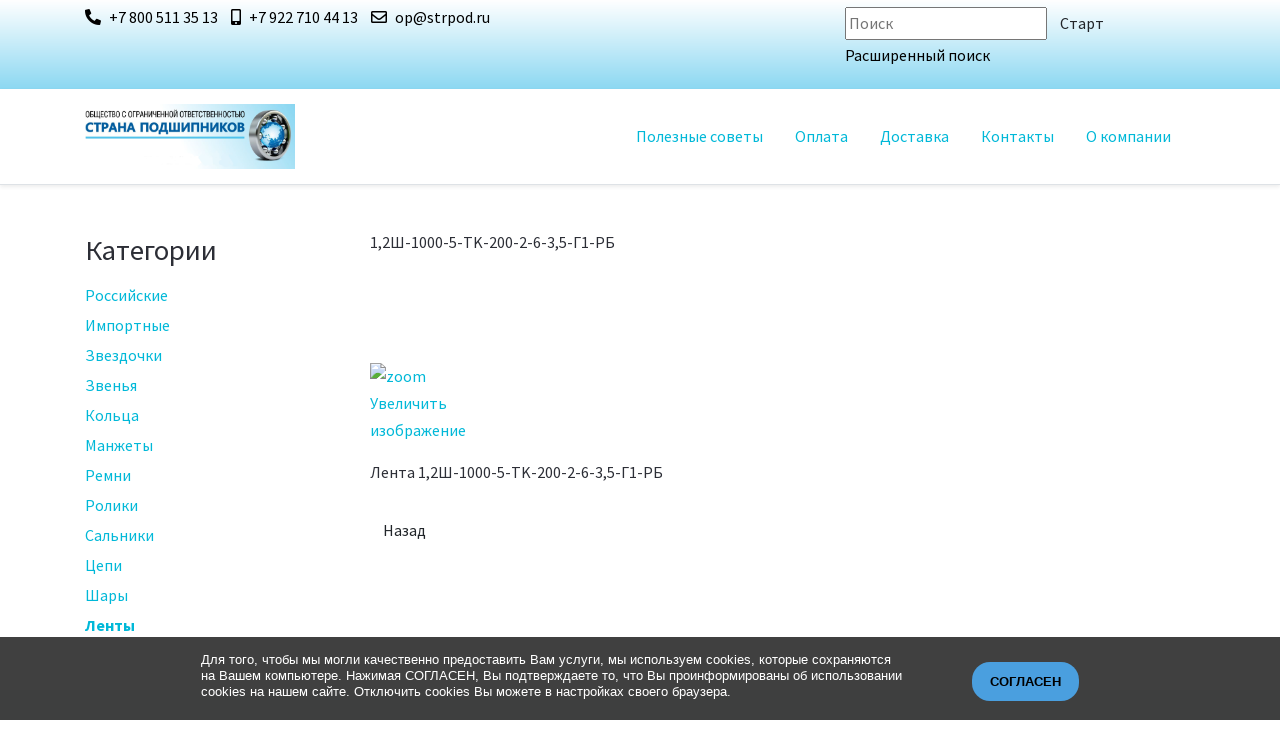

--- FILE ---
content_type: text/html; charset=utf-8
request_url: https://strpod.ru/kategorii/lenty/lenta1-2sh-1000-5-tk-200-2-6-3-5-g1-pb
body_size: 4438
content:
<!DOCTYPE html><html lang=ru-ru dir=ltr><head><link rel=preload href=/media/com_jchoptimize/cache/css/29e510800c4e39062d5077dd3d9f9b18fa418ef17dc5e0b4237551ef7ea723fd.css as=style /><link rel=preload href=/media/jui/fonts/IcoMoon.woff as=font type=font/woff crossorigin /><meta http-equiv=X-UA-Compatible content="IE=edge"/><meta name=viewport content="width=device-width, initial-scale=1"/><meta name=HandheldFriendly content=true /><meta name=apple-mobile-web-app-capable content=YES /><meta charset=utf-8 /><base href=https://strpod.ru/kategorii/lenty/lenta1-2sh-1000-5-tk-200-2-6-3-5-g1-pb /><meta name=keywords content="подбор подшипников,подшипник,ЛЕНТА1,2Ш-1000-5-TK-200-2-6-3,5-Г1-PБ"/><meta name=description content="В нашем интернет-магазине Страна подшипников имеется в продаже ЛЕНТА1,2Ш-1000-5-TK-200-2-6-3,5-Г1-PБ. Доставка по России."/><meta name=generator content="Joomla! - Open Source Content Management"/><title>ЛЕНТА1,2Ш-1000-5-TK-200-2-6-3,5-Г1-PБ - Страна подшипников</title><link href=https://strpod.ru/kategorii/lenty/lenta1-2sh-1000-5-tk-200-2-6-3-5-g1-pb rel=canonical /><link rel=stylesheet href=/media/com_jchoptimize/cache/css/29e510800c4e39062d5077dd3d9f9b18fa418ef17dc5e0b4237551ef7ea723fd.css /> <script type=application/json class="joomla-script-options new">{"csrf.token":"8eb40b5ba85345824b0cb5f48a9cb5d9","system.paths":{"root":"","base":""}}</script><link href=https://strpod.ru/images/2019/03/19/favicon.png rel="shortcut icon"/><link href="https://fonts.googleapis.com/css2?family=Source+Sans+Pro:ital,wght@0,200;0,300;0,400;0,600;0,700;0,900;1,200;1,300;1,400;1,600;1,700;1,900&display=swap" rel=stylesheet /><link rel=preconnect href=https://fonts.gstatic.com></head><body class="site astroid-framework com-jshopping layout-default task-view itemid-111 kategorii-alias tp-style-11 ru-RU ltr"><div class=astroid-container><div class="astroid-mobilemenu d-none d-init dir-left" data-class-prefix=astroid-mobilemenu id=astroid-mobilemenu><div class="burger-menu-button active"> <button aria-label="Mobile Menu Toggle" type=button class="button close-offcanvas offcanvas-close-btn"> <span class=box> <span class=inner></span> </span> </button> </div><ul class="astroid-mobile-menu d-none"><li class="nav-item nav-item-id-256 nav-item-level-1 no-dropdown-icon"> <a href=/poleznye-sovety/uncategorised/poleznye-sovety title="Полезные советы" class=" nav-link item-link-component item-level-1" data-drop-action=hover> <span class=nav-title> Полезные советы </span> </a> </li><li class="nav-item nav-item-id-121 nav-item-level-1 no-dropdown-icon"> <a href=/oplata/uncategorised/oplata title=Оплата class=" nav-link item-link-component item-level-1" data-drop-action=hover> <span class=nav-title> Оплата </span> </a> </li><li class="nav-item nav-item-id-120 nav-item-level-1 no-dropdown-icon"> <a href=/dostavka/uncategorised/dostavka title=Доставка class=" nav-link item-link-component item-level-1" data-drop-action=hover> <span class=nav-title> Доставка </span> </a> </li><li class="nav-item nav-item-id-123 nav-item-level-1 no-dropdown-icon"> <a href=/kontakty/uncategorised/kontakty title=Контакты class=" nav-link item-link-component item-level-1" data-drop-action=hover> <span class=nav-title> Контакты </span> </a> </li><li class="nav-item nav-item-id-122 nav-item-level-1 no-dropdown-icon"> <a href=/o-kompanii/uncategorised/o-kompanii title="О компании" class=" nav-link item-link-component item-level-1" data-drop-action=hover> <span class=nav-title> О компании </span> </a> </li></ul></div><div class=astroid-content><div class="astroid-layout astroid-layout-wide"><div class=astroid-wrapper><section class="astroid-section p-1 hideonxs hideonsm hideonmd" id=ts-551539321230222><div class=container><div class="astroid-row row" id=ar-941539321230222><div class="astroid-column col-lg-8" id=ac-211539321230222><div class=astroid-module-position id=t1-241539321244222><div class=astroid-contact-info> <span class=astroid-contact-phone> <i class="fas fa-phone-alt"></i> <a href=tel:+78005113513>+7 800 511 35 13</a> </span> <span class=astroid-contact-mobile> <i class="fas fa-mobile-alt"></i> <a href="tel:+7 922 710 44 13">+7 922 710 44 13</a> </span> <span class=astroid-contact-email> <i class="far fa-envelope"></i> <a href="javascript:/* Этот адрес электронной почты защищен от спам-ботов.*/"><span class="cloaked_email ep_2499d181"><span data-ep-b7a13=&#114;&#117; data-ep-acf70=op><span data-ep-b7a13=&#100;. data-ep-acf70=&#64;&#115;><span data-ep-b7a13=&#112;&#111; data-ep-acf70=&#116;r></span></span></span></span><span class="cloaked_email ep_8fc0938a" style=display:none;><span data-ep-b7a13=ru data-ep-acf70=&#111;&#112;><span data-ep-b7a13=&#100;&#46; data-ep-acf70=&#64;&#115;><span data-ep-b7a13=&#112;&#111; data-ep-acf70=&#116;&#114;></span></span></span></span></a> </span> </div></div></div><div class="astroid-column col-lg-4" id=ac-1091539321232502><div class="astroid-module-position float-right" id=t2-691539321321578><div class="moduletable "><form class="form-inline mod-shop-search" name = "searchForm" method = "post" action=/kategorii/poisk/result onsubmit = "return isEmptyValue(jQuery('#jshop_search').val())"> <input type=hidden name=setsearchdata value=1> <input type = "hidden" name = "category_id" value = "0"/> <input type = "hidden" name = "search_type" value = "all"/> <input type = "text" class = "inputbox input-small" placeholder=Поиск name = "search" id = "jshop_search" value = ""/> <input class = "button btn" type = "submit" value = "Старт"/> <div class=adv_search_link> <a href = "/kategorii/poisk">Расширенный поиск</a> </div></form></div><ul class="nav navVerticalView astroid-social-icons"> </ul></div></div></div></div></section><section class="astroid-section astroid-header-section shadow-sm border-bottom" id=hs-1529472563843><div class=container><div class="astroid-row row no-gutters" id=ar-1529472563843><div class="astroid-column col-lg-12" id=ac-1529472563843><div class=astroid-module-position id=ah-1529472563843> <header data-megamenu data-megamenu-class=.has-megamenu data-megamenu-content-class=.megamenu-container data-dropdown-arrow=false data-header-offset=true data-transition-speed=100 data-megamenu-animation=slide data-easing=linear data-astroid-trigger=hover data-megamenu-submenu-class=.nav-submenu,.nav-submenu-static id=astroid-header class="astroid-header astroid-horizontal-header astroid-horizontal-right-header"><div class="d-flex flex-row justify-content-between"><div class="d-flex d-lg-none justify-content-start"><div class="header-mobilemenu-trigger d-lg-none burger-menu-button align-self-center" data-offcanvas=#astroid-mobilemenu data-effect=mobilemenu-slide> <button aria-label="Mobile Menu Toggle" class=button type=button><span class=box><span class=inner></span></span></button> </div> </div><div class="header-left-section d-flex justify-content-start"><div class=logo-wrapper> <a target=_self class="astroid-logo astroid-logo-image d-flex align-items-center mr-0 mr-lg-4" href=https://strpod.ru/> <img src=https://strpod.ru/images/2019/03/19/Logo-1553021612.png alt="Страна подшипников" class=astroid-logo-default /> <img src=https://strpod.ru/images/2019/03/19/Logo-1553021612.png alt="Страна подшипников" class=astroid-logo-mobile /> <img src=https://strpod.ru/images/2019/03/19/Logo-1553021612.png alt="Страна подшипников" class=astroid-logo-sticky /> </a> </div></div><div class="header-right-section d-flex justify-content-end flex-lg-grow-1"><div class=" align-self-center px-2 d-none d-lg-block"><ul class="nav astroid-nav d-none d-lg-flex"><li data-position=right class="nav-item nav-item-id-256 nav-item-level-1 no-dropdown-icon"> <a href=/poleznye-sovety/uncategorised/poleznye-sovety title="Полезные советы" class=" nav-link item-link-component item-level-1" data-drop-action=hover> <span class=nav-title> Полезные советы </span> </a> </li><li data-position=right class="nav-item nav-item-id-121 nav-item-level-1 no-dropdown-icon"> <a href=/oplata/uncategorised/oplata title=Оплата class=" nav-link item-link-component item-level-1" data-drop-action=hover> <span class=nav-title> Оплата </span> </a> </li><li data-position=right class="nav-item nav-item-id-120 nav-item-level-1 no-dropdown-icon"> <a href=/dostavka/uncategorised/dostavka title=Доставка class=" nav-link item-link-component item-level-1" data-drop-action=hover> <span class=nav-title> Доставка </span> </a> </li><li data-position=right class="nav-item nav-item-id-123 nav-item-level-1 no-dropdown-icon"> <a href=/kontakty/uncategorised/kontakty title=Контакты class=" nav-link item-link-component item-level-1" data-drop-action=hover> <span class=nav-title> Контакты </span> </a> </li><li data-position=right class="nav-item nav-item-id-122 nav-item-level-1 no-dropdown-icon"> <a href=/o-kompanii/uncategorised/o-kompanii title="О компании" class=" nav-link item-link-component item-level-1" data-drop-action=hover> <span class=nav-title> О компании </span> </a> </li></ul></div></div></div></header> <header id=astroid-sticky-header data-megamenu data-megamenu-class=.has-megamenu data-megamenu-content-class=.megamenu-container data-dropdown-arrow=false data-header-offset=true data-transition-speed=100 data-megamenu-animation=slide data-easing=linear data-astroid-trigger=hover data-megamenu-submenu-class=.nav-submenu class="astroid-header astroid-header-sticky header-sticky-desktop header-static-mobile header-static-tablet d-none"><div class="container d-flex flex-row justify-content-between"><div class="d-flex d-lg-none justify-content-start"><div class="header-mobilemenu-trigger d-lg-none burger-menu-button align-self-center" data-offcanvas=#astroid-mobilemenu data-effect=mobilemenu-slide> <button class=button type=button aria-label="Mobile Menu Toggle"><span class=box><span class=inner></span></span></button> </div> </div><div class="header-left-section d-flex justify-content-start"><div class=logo-wrapper> <a target=_self class="astroid-logo astroid-logo-image d-flex align-items-center mr-0 mr-lg-4" href=https://strpod.ru/> <img src=https://strpod.ru/images/2019/03/19/Logo-1553021612.png alt="Страна подшипников" class=astroid-logo-default /> <img src=https://strpod.ru/images/2019/03/19/Logo-1553021612.png alt="Страна подшипников" class=astroid-logo-mobile /> <img src=https://strpod.ru/images/2019/03/19/Logo-1553021612.png alt="Страна подшипников" class=astroid-logo-sticky /> </a> </div></div><div class="header-right-section d-flex justify-content-end flex-lg-grow-1"><div class=" astroid-nav-wraper align-self-center px-2 d-none d-lg-block ml-auto"><ul class="nav astroid-nav d-none d-lg-flex"><li data-position=right class="nav-item nav-item-id-256 nav-item-level-1 no-dropdown-icon"> <a href=/poleznye-sovety/uncategorised/poleznye-sovety title="Полезные советы" class=" nav-link item-link-component item-level-1" data-drop-action=hover> <span class=nav-title> Полезные советы </span> </a> </li><li data-position=right class="nav-item nav-item-id-121 nav-item-level-1 no-dropdown-icon"> <a href=/oplata/uncategorised/oplata title=Оплата class=" nav-link item-link-component item-level-1" data-drop-action=hover> <span class=nav-title> Оплата </span> </a> </li><li data-position=right class="nav-item nav-item-id-120 nav-item-level-1 no-dropdown-icon"> <a href=/dostavka/uncategorised/dostavka title=Доставка class=" nav-link item-link-component item-level-1" data-drop-action=hover> <span class=nav-title> Доставка </span> </a> </li><li data-position=right class="nav-item nav-item-id-123 nav-item-level-1 no-dropdown-icon"> <a href=/kontakty/uncategorised/kontakty title=Контакты class=" nav-link item-link-component item-level-1" data-drop-action=hover> <span class=nav-title> Контакты </span> </a> </li><li data-position=right class="nav-item nav-item-id-122 nav-item-level-1 no-dropdown-icon"> <a href=/o-kompanii/uncategorised/o-kompanii title="О компании" class=" nav-link item-link-component item-level-1" data-drop-action=hover> <span class=nav-title> О компании </span> </a> </li></ul></div></div></div></header> </div></div></div></div></section><section class="astroid-section astroid-component-section py-3 py-md-5" id=cs-1528971561366><div class=container><div class="astroid-row row" id=ar-1528971561366><div class="astroid-column col-lg-3" id=ac-1530100662663><div class=astroid-module-position id=l-1532326898561><div class="moduletable "><h3 class=module-title>Категории</h3><div class = "jshop_menu_level_0"> <a href = "/kategorii/rossijskie">Российские </a> </div><div class = "jshop_menu_level_0"> <a href = "/kategorii/importnye">Импортные </a> </div><div class = "jshop_menu_level_0"> <a href = "/kategorii/zvezdochki">Звездочки </a> </div><div class = "jshop_menu_level_0"> <a href = "/kategorii/zvenya">Звенья </a> </div><div class = "jshop_menu_level_0"> <a href = "/kategorii/koltsa">Кольца </a> </div><div class = "jshop_menu_level_0"> <a href = "/kategorii/manzhety">Манжеты </a> </div><div class = "jshop_menu_level_0"> <a href = "/kategorii/remni">Ремни </a> </div><div class = "jshop_menu_level_0"> <a href = "/kategorii/roliki">Ролики </a> </div><div class = "jshop_menu_level_0"> <a href = "/kategorii/salniki">Сальники </a> </div><div class = "jshop_menu_level_0"> <a href = "/kategorii/tsepi">Цепи </a> </div><div class = "jshop_menu_level_0"> <a href = "/kategorii/shary">Шары </a> </div><div class = "jshop_menu_level_0_a"> <a href = "/kategorii/lenty">Ленты </a> </div></div></div></div><div class="astroid-column col-lg-6 col-lg-9" id=ac-1528971561366><div class=astroid-message id=m-1528971711775><div id=system-message-container> </div></div><div class=astroid-component id=ca-1529739248826><div class=astroid-component-area><div class="jshop productfull" id=comjshop><form name=product method=post action=/kategorii/add enctype=multipart/form-data autocomplete=off><h1>1,2Ш-1000-5-TK-200-2-6-3,5-Г1-PБ</h1><div class="row-fluid jshop"><div class="span4 image_middle"> <span id=list_product_image_middle> <a class=lightbox id=main_image_full_167762 href=https://strpod.ru/components/com_jshopping/files/img_products/full_5000.jpg title=1,2Ш-1000-5-TK-200-2-6-3,5-Г1-PБ> <img id = "main_image_167762" src = "https://strpod.ru/components/com_jshopping/files/img_products/5000.jpg" alt=1,2Ш-1000-5-TK-200-2-6-3,5-Г1-PБ title=1,2Ш-1000-5-TK-200-2-6-3,5-Г1-PБ /> <div class=text_zoom> <img src=https://strpod.ru/components/com_jshopping/images/search.png alt=zoom /> Увеличить изображение </div></a> </span> </div><div class = "span8 jshop_img_description"> <span id=list_product_image_thumb> </span> </div></div><div class=jshop_prod_description> Лента 1,2Ш-1000-5-TK-200-2-6-3,5-Г1-PБ </div><div class=old_price style=display:none> Старая цена: <span class=old_price id=old_price> 0.00 руб. </span> </div><div class=extra_fields> </div> <input type=hidden name=to id=to value=cart /> <input type=hidden name=product_id id=product_id value=461127 /> <input type=hidden name=category_id id=category_id value=14 /> </form><div id=list_product_demofiles></div><div class=button_back> <input type=button class="btn button" value=Назад onclick=history.go(-1); /> </div></div><span id=mxcpr>Copyright MAXXmarketing GmbH<br><a rel=nofollow target=_blank href=https://www.joomshopping.com/>JoomShopping Download & Support</a></span> </div></div></div></div></div></section><section class="astroid-section py-3 py-md-5" id=s5-1529739392010><div class=container><div class="astroid-row row" id=ar-1529739392010><div class="astroid-column col-lg-12" id=ac-1529739392010><div class=astroid-module-position id=p5-1529739392010><div class="moduletable "><div aria-label=Breadcrumbs role=navigation><ul itemscope itemtype=https://schema.org/BreadcrumbList class=breadcrumb> <li class=active> <span class="divider icon-location"></span> </li> <li itemprop=itemListElement itemscope itemtype=https://schema.org/ListItem> <a itemprop=item href=/ class=pathway><span itemprop=name>Главная</span></a> <span class=divider> <img src=/media/system/images/arrow.png alt=""/> </span> <meta itemprop=position content=1></li> <li itemprop=itemListElement itemscope itemtype=https://schema.org/ListItem> <a itemprop=item href=/kategorii class=pathway><span itemprop=name>Категории</span></a> <span class=divider> <img src=/media/system/images/arrow.png alt=""/> </span> <meta itemprop=position content=2></li> <li itemprop=itemListElement itemscope itemtype=https://schema.org/ListItem> <a itemprop=item href=/kategorii/lenty class=pathway><span itemprop=name>Ленты</span></a> <span class=divider> <img src=/media/system/images/arrow.png alt=""/> </span> <meta itemprop=position content=3></li> <li itemprop=itemListElement itemscope itemtype=https://schema.org/ListItem class=active> <span itemprop=name> 1,2Ш-1000-5-TK-200-2-6-3,5-Г1-PБ </span> <meta itemprop=position content=4></li> </ul> </div> </div> </div></div></div></div></section><section class="astroid-section astroid-footer-section py-2" id=fs-1528971627712><div class=container><div class="astroid-row row" id=ar-1528971627712><div class="astroid-column col-lg-7" id=ac-1528971627712><div class=astroid-module-position id=af-1528971723326><div class="moduletable "><ul class="nav menu menu-module list-inline d-block"> <li class=item-133><a href=/privacy-statement/uncategorised/privacy-statement title="Политика конфиденциальности"> <span class=nav-title>Политика конфиденциальности</span></a></li><li class=item-134><a href=/privacy-statement/uncategorised/terms-of-service title=Договор-оферта> <span class=nav-title>Договор-оферта</span></a></li><li class=item-253><a href=/coockie/uncategorised/uvedomlenie-ob-ispolzovanii-fajlov-cookie title="Уведомление об использовании Cookie"> <span class=nav-title>Уведомление об использовании Cookie</span></a></li></ul></div><div id=astroid-footer class=astroid-footer>© Страна подшипников 2026</div></div></div><div class="astroid-column col-lg-5" id=ac-1529739273646><div class=astroid-module-position id=f1-1529739275917><div class="moduletable "><div id=cookieBanner><div class=cookieContent> <span class=cookieText> Для того, чтобы мы могли качественно предоставить Вам услуги, мы используем cookies, которые сохраняются на Вашем компьютере. Нажимая СОГЛАСЕН, Вы подтверждаете то, что Вы проинформированы об использовании cookies на нашем сайте. Отключить cookies Вы можете в настройках своего браузера.</span> <span class=cookieButton> <a href=# id=acceptCookies>СОГЛАСЕН</a> </span> </div></div></div></div></div></div></div></section></div></div></div></div><div id=astroid-preloader class="d-flex align-items-center"><div class=sk-fading-circle><div class="sk-circle1 sk-circle"></div><div class="sk-circle2 sk-circle"></div><div class="sk-circle3 sk-circle"></div><div class="sk-circle4 sk-circle"></div><div class="sk-circle5 sk-circle"></div><div class="sk-circle6 sk-circle"></div><div class="sk-circle7 sk-circle"></div><div class="sk-circle8 sk-circle"></div><div class="sk-circle9 sk-circle"></div><div class="sk-circle10 sk-circle"></div><div class="sk-circle11 sk-circle"></div><div class="sk-circle12 sk-circle"></div></div></div><noscript><div><img src=//mc.yandex.ru/watch/50357446 style="position:absolute; left:-9999px;" alt=""/></div></noscript> <script src=/media/com_jchoptimize/cache/js/2c39255f65234f8537686554fe6c378158cf2462cc77dcd5f84a43c6a4279df2.js defer></script> <script async src="https://www.googletagmanager.com/gtag/js?id=UA-148013951-1"></script> </body> </html>